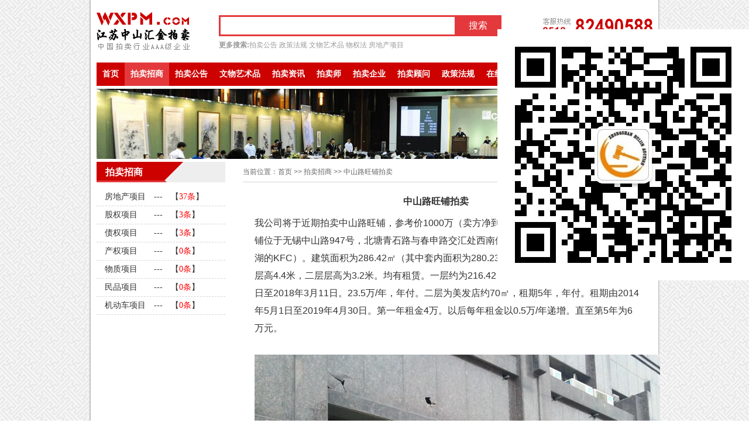

--- FILE ---
content_type: text/html
request_url: http://www.wxpm.com/pmzs_xx.asp?id=540
body_size: 6172
content:

<!DOCTYPE html PUBLIC "-//W3C//DTD XHTML 1.0 Transitional//EN" "http://www.w3.org/TR/xhtml1/DTD/xhtml1-transitional.dtd">
<html xmlns="http://www.w3.org/1999/xhtml">
<head>
<meta http-equiv="Content-Type" content="text/html; charset=utf-8" />
<title>中山路旺铺拍卖_拍卖招商_中山拍卖-无锡拍卖网-江苏中山汇金拍卖-文物艺术品-拍卖姿讯</title>
<meta name="keywords" content="无锡拍卖网,中山拍卖,江苏汇金拍卖,文物艺术品" />
<meta name="description" content="《无锡拍卖》是专业的拍卖门户网站,打造无锡拍卖联盟,提供详尽的拍卖信息,热诚欢迎无锡拍卖公司加盟,共同发展,共同提升会员商户的人气和品牌价值." />
<link href="css/gobal.css" rel="stylesheet" type="text/css" />
<link href="css/index.css" rel="stylesheet" type="text/css" />
</head>

<body>
<div class="all"> 
    <!--顶部logo 搜索-->
  <div class=" top-part">
    <div class="logo"><img src="images/logo.gif" width="159" height="65" /></div>
    <div class="search">
      <form name="search" method="post" action="websearch.asp">
        <input type="text" name="key"  class="input1" value="">
        <input name="" type="button" class="input2" value="搜索" />
      </form>
      <div class="more-search"><span class="fb">更多搜索:</span><a href="/websearch.asp?key=拍卖公告">拍卖公告</a> <a href="/zcfg.asp">政策法规</a> <a href="/wwysp.asp">文物艺术品</a> <a href="/websearch.asp?key=物权法">物权法</a> <a href="/pmzs.asp?TypeID=1">房地产项目</a></div>
    </div>
    <div class="tel"><img src="images/pic1.gif" width="187" height="51" /></div>
  </div>
  <!--顶部logo 搜索-->
  <!--主菜单-->
  <div class="mainmenu mb5">
    <ul>
      <li><a href="index.asp">首页</a></li>
      <li class="on"><a href="pmzs.asp">拍卖招商</a></li>
      <li><a href="pmgg.asp">拍卖公告</a></li>
      <li><a href="wwysp.asp">文物艺术品</a></li>
      <li><a href="pmzx.asp">拍卖资讯</a></li>
      <li><a href="pms.asp">拍卖师</a></li>
      <li><a href="pmqy.asp">拍卖企业</a></li>
      <li><a href="pmgw.asp">拍卖顾问</a></li>
      <li><a href="zcfg.asp">政策法规</a></li>
      <li><a href="http://jswp.paifun.net/" target="_blank">在线拍卖</a></li>
	  <li><a href="http://pm.caa123.org.cn/area/1500.html" target="_blank">中拍协会</a></li>
      <li><a href="lxwm.asp">联系我们</a></li>
    </ul>
  </div>
  <!--主菜单--> 
  <!--banner-->
  <div class="banner2 mb5"><img src="images/temp1.gif" width="950" height="240" /></div>
  <!--banner--> 
  
  <!--内页-->
  
  <div class="inpage mb20">
    <div class="left">
      <div class="box1">
        <div class="title">
          <h3><a href="pmzs.asp">拍卖招商</a></h3>
        </div>
        <ul class="leftmenu">
           <li> 　<a href="pmzs.asp?TypeID=1">房地产项目　---　【<span class="red">37条</span>】</a></li>
          <li> 　<a href="pmzs.asp?TypeID=5">股权项目　　---　【<span class="red">3条</span>】</a></li>
          <li> 　<a href="pmzs.asp?TypeID=7">债权项目　　---　【<span class="red">3条</span>】</a></li>
		  <li> 　<a href="pmzs.asp?TypeID=8">产权项目　　---　【<span class="red">0条</span>】</a></li>
          <li> 　<a href="pmzs.asp?TypeID=3">物质项目　　---　【<span class="red">0条</span>】</a></li>
          <li> 　<a href="pmzs.asp?TypeID=4">民品项目　　---　【<span class="red">0条</span>】</a></li>
          <li> 　<a href="pmzs.asp?TypeID=6">机动车项目　---　【<span class="red">0条</span>】</a></li>
        </ul>
      </div>
    </div>
    <div class="right">
      <div class="positon">当前位置：首页 &gt;&gt; 拍卖招商 &gt;&gt; 中山路旺铺拍卖</div>
      <h3>中山路旺铺拍卖</h3>
      <div class="text1"><SPAN style="FONT-SIZE: 16px">我公司将于近期拍卖中山路旺铺，参考价1000万（卖方净到手，过户费用由买受人承担）。商铺位于无锡中山路947号，北塘青石路与春申路交汇处西南侧（青石路欧风新天地，正对金太湖的KFC）。建筑面积为286.42㎡（其中套内面积为280.23㎡），商业用途，总计两层。一层层高4.4米，二层层高为3.2米。均有租赁。一层约为216.42㎡，租期为三年，自2015年3月12日至2018年3月11日。23.5万/年，年付。二层为美发店约70㎡，租期5年，年付。租期由2014年5月1日至2019年4月30日。第一年租金4万。以后每年租金以0.5万/年递增。直至第5年为6万元。</SPAN><BR>
<DIV><BR></DIV><IMG alt="" src="http://www.wxpm.com/UploadFiles/Article/image/20150306/20150306094971907190.jpg"><IMG alt="" src="http://www.wxpm.com/UploadFiles/Article/image/20150306/20150306094953795379.png"><IMG alt="" src="http://www.wxpm.com/UploadFiles/Article/image/20150306/20150306094936273627.jpg"><IMG alt="" src="http://www.wxpm.com/UploadFiles/Article/image/20150306/20150306094976887688.png"><IMG alt="" src="http://www.wxpm.com/UploadFiles/Article/image/20150306/2015030609490951951.jpg"><IMG alt="" src="http://www.wxpm.com/UploadFiles/Article/image/20150306/20150306094979527952.jpg"> 
<P></P></div>
        <div class="notcopy">本网站内容，未经许可，不得转载。</div>
    </div>
  </div>
  
  <!--版权所有-->
  
    <!--版权所有-->
  <div class="copyright">关于我们 | 广告业务 | 项目代理 | <a href="zpxx.asp" target="_blank">招聘信息</a> | 联系我们 | 合作伙伴 | 成长历程 | 本站投诉<br />
    版权所有 拷贝必究 Copyright Reserved &copy; 2004-2015 wxpm.com 主办单位：江苏中山汇金拍卖有限公司 <br />
    如有意见和建议请联系我们 中文域名：中山拍卖.com  ICP备案编号：<a rel="nofollow" href="https://beian.miit.gov.cn" target="_blank">苏ICP备19064278号-2</a><br />
    客服热线：0510-82490588 公司地址：无锡市解放北路21号锡州银行大厦12楼
	<script language="JavaScript" src="/js/duilian.js"></script>
	</div>
</div>
</body>
</html>


--- FILE ---
content_type: text/css
request_url: http://www.wxpm.com/css/gobal.css
body_size: 2930
content:
/* 初始化CSS */
html, body, ul, li, ol, dl, dd, dt, p, h1, h2, h3, h4, h5, h6, form, fieldset, legend, img { margin: 0; padding: 0; }
fieldset, img { border: none; }
img { display: block; }
address, caption, cite, code, dfn, th, var { font-style: normal; font-weight: normal; }
ul, ol { list-style: none; }
input { padding-top: 0; padding-bottom: 0; font-family: "SimSun", "宋体"; }
 input::-moz-focus-inner {
border:none;
padding:0;
}/*按钮文字垂直居中(input button text vertical align)*/
select, input { vertical-align: middle; }
select, input, textarea { font-size: 12px; margin: 0; }
input[type="text"], input[type="password"], textarea { outline-style: none; -webkit-appearance: none; }
textarea { resize: none; }

body { color: #333; font: 12px/20px "SimSun", "宋体", "Arial Narrow", HELVETICA; background: #fff;/* overflow-y:scroll;*/ }
.clearfix:after { content: "."; display: block; height: 0; visibility: hidden; clear: both; }
.clearfix { zoom: 1; }
.clearit { clear: both; height: 0; font-size: 0; overflow: hidden; }
a { color: #333; text-decoration: none; }
a:visited { color:#333; }
a:hover, a:active, a:focus { color: #ff8400; text-decoration: underline; }
.hidden { visibility: hidden; }
.ad950-70,.ad-box{ width:950px; height:70px; margin:0 auto; overflow:hidden; }
.ad470-70{ width:470px; height:70px; overflow:hidden; }

/* end 初始化CSS */

/*------字体类------*/
.f12 { font-size: 12px ; }
.f14 { font-size: 14px; }
.f16 { font-size: 16px; }
.f18 { font-size: 18px; }
.f20 { font-size: 20px; }
.f24 { font-size: 24px; }
.tc { text-align: center; }
.tl { text-align: left; }
.tr { text-align: right; }
.fb { font-weight: bold; }
.lh0{ line-height:0}
.lh24 { line-height: 24px; }
.lh26 { line-height: 26px; }
/*------end 字体类------*/


/*------层类------*/
.fl { float: left  }
.fr { float: right  }
.mt0{margin-top: 0px }
.ml0{margin-left: 0px }
.mr0{margin-right: 0px }
.mb0{margin-bottom: 0px}

.mt5{margin-top: 5px }
.ml5{margin-left: 5px }
.mr5{margin-right: 5px }
.mb5{margin-bottom: 5px}

.mt10{margin-top: 10px }
.ml10{margin-left: 10px }
.mr10{margin-right: 10px }
.mb10{margin-bottom: 10px}

.mt20{margin-top: 20px }
.ml20{margin-left: 20px }
.mr20{margin-right: 20px }
.mb20{margin-bottom: 20px}


.pt0 { padding-top: 0px  }
.pl0 { padding-left: 0px  }
.pr0 { padding-right: 0px  }
.pb0 { padding-bottom: 0px  }

.pt5 { padding-top: 5px  }
.pl5 { padding-left: 5px  }
.pr5 { padding-right: 5px  }
.pb5 { padding-bottom: 5px  }

.pt10 { padding-top: 10px  }
.pl10 { padding-left: 10px  }
.pr10 { padding-right: 10px  }
.pb10 { padding-bottom: 10px  }

/*------end层类------*/

/*------颜色------*/
.red{ color:red}
.blue{ color:blue}
.green{ color:green }
.white{ color:white }
.color333{ color:#333}
.color666{ color:#666}
.color999{ color:#999}


/*------颜色------*/

--- FILE ---
content_type: text/css
request_url: http://www.wxpm.com/css/index.css
body_size: 6727
content:
body{ background: url(../images/bg-0097.gif)}
.all{ width:950px; height:auto; margin:0 auto; padding:20px 13px 0;background:url(../images/bg2.gif); overflow:hidden }
.top-part,.mainmenu,.notice,.content,.link,.copyright,.inpage{ float:left;width:950px; height:auto; }

/* 顶部logo 搜索 */
.top-part{ margin-bottom:15px}
.top-part .logo{ float:left; width:159px; height:65px; margin-right:50px}
.top-part .search{ float:left; width:486px; height:auto;margin-top:6px}
.top-part .tel{ float:right; width:187px; height:51px; margin-top:10px}
.top-part .search .input1{ float:left; width:390px; height:30px; line-height:30px; padding:0 5px; color:#999; font-size:14px; border:3px solid #e4393c; border-right:0}
.top-part .search .input2{ float:left; width:80px; height:36px; line-height:36px; border:0; background:#e4393c; cursor:pointer; color:#FFF;  font-family: "Microsoft YaHei", "微软雅黑", "SimSun", "宋体"; font-size:16px}
.top-part .search .more-search{float:left; width:486px; height:30px; line-height:30px; overflow:hidden;color: #999}
.top-part .search .more-search a:link,.top-part .search .more-search a:visited{ color: #999}
.top-part .search .more-search a:hover,.top-part .search .more-search a:active{ color: #ff8400}


/* 主菜单 */
.mainmenu{ height:40px; background:#cd0100; color:#FFF}
.mainmenu li{ float:left; line-height:40px; padding:0 10px; font-weight:bold;  font-family: "Microsoft YaHei", "微软雅黑", "SimSun", "宋体"; font-size:14px}
.mainmenu li a:link,.mainmenu li a:visited{ color:#FFF}
.mainmenu li a:hover,.mainmenu li a:active{ color: #FF9; text-decoration:none}
.mainmenu .on{ background:#e3393c}

/* banner */
.banner{ float:left; width:950px; height:240px; overflow:hidden;}
.banner2{ float:left; width:950px; height:120px; overflow:hidden}

/* 公告 */
.notcopy{ height:30px; line-height:30px; background:#eeeeee}


/*内空*/
.content .left{ float:left; width:680px; height:auto}
.content .left .left-l,.content .left .left-r{ width: 325px; height:auto}
.content .right{ float:right; width:250px; height:auto}
.box1{ width:auto; height:auto; overflow:hidden}
.box1 .title{ width:100%;height:35px; background:url(../images/pic2.gif) no-repeat #eeeeee; margin-bottom:10px;}
.box2 .title2{ width:248px;height:35px; background:url(../images/pic2.gif) left  bottom no-repeat #eeeeee; margin-bottom:10px;}
.box2{ width:250px}
.box1 .title h3,.box2 .title2 h3,.link .title h3{ float:left; padding-left:15px; line-height:35px; color:#fff; font-size:16px;font-family: "Microsoft YaHei", "微软雅黑", "SimSun", "宋体"; }
.box1 .title h3 a{ color:#FFF; text-decoration:none}
.box2 .title2 h3 a{ color:#cd0100; text-decoration:none}
.box1 .title .more,.box2 .title2 .more,.link .title .more{ float:right; height:35px; line-height:35px; padding-right:5px;}
.box1 .title .more a,.box2 .title2 .more a,.link .title .more a{ color:#666}
/*拍卖公告*/
.pmgg li{ width:325px; height:40; margin-bottom:10px; }
.pmgg li .text1,.pmgg li .date1{ height:20px;line-height:20px; overflow:hidden}
.pmgg li .text1{ width:325px; font-size:14px}
.pmgg li .date1{ width:315px; padding-left:10px; color:#F00}

/*重点推荐*/
.zdtj li{ float:left; width:150px; height:90px; margin-right:10px; margin-bottom:10px; overflow:hidden; position: relative; display: inline}
.zdtj li  .title1bg { width: 150px; height: 20px; position: absolute; left: 0px; bottom: 0px; overflow: hidden; z-index: 200; background: rgba(000, 000,000, 0.3) none repeat scroll 0 0 !important;/*实现FF背景透明，文字不透明*/ filter: Alpha(opacity=30); background: #000; z-index: 200 }
.zdtj li  .title1 { width: 150px; height: 20px; line-height: 20px; position: absolute; left: 0px; bottom: 0px; text-align: center; color: #FFF; z-index: 250; cursor: pointer}
.zdtj li  .title1 a{ color:#FFF}

/*文物艺术品*/
.wwysp{ width:680px;}
.wwysp li{ float:left; width:97px; height: auto; margin-right:16px;  }
.wwysp li img{padding:5px; border:1px solid #CCC;margin-bottom:10px;}
.wwysp li .text1{ float:left; width:95px; height:20px; line-height:20px; overflow:hidden; text-align:center}

/*拍品征集*/
.ppzj{ width:325px; height:auto; line-height:22px;}


/*拍卖资讯*/
.pmzx li{ float:left; width:325px; height: 27px; line-height:27px; overflow:hidden; font-size:14px  }

/*拍卖项目推荐*/
.box2{ border:1px solid #d4d4d4}
.pmxmtj li{ float:left; width:238px; height: 22px; padding:0 5px; line-height:22px; overflow:hidden; }
.pmxmtj li a:link,.pmxmtj li a:visited{ color:#666666}
.pmxmtj li a:hover,.pmxmtj li a:active{ color:#f60}


/*友情链接*/
.link .title{ width:950px;height:35px; background:url(../images/pic2.gif) left  bottom no-repeat #eeeeee; margin-bottom:10px;}
.link li{ float:left; width:88px; height:31px; margin-right:10px; overflow:hidden}

/*版权所有*/
.copyright{ text-align:center; line-height:25px;}



.inpage .left{ float:left; width:220px; height:auto}
.inpage .right{ float:right; width:700px; height:auto}
.leftmenu li{ width: 220px; height:30px; line-height:30px; border-bottom:1px dashed #d4d4d4;font-family: "Microsoft YaHei", "微软雅黑", "SimSun", "宋体"; font-size:14px; color:#C00 }
.positon{ width:100%; height:34px; line-height:34px; overflow:hidden; color:#666; border-bottom:1px solid #d4d4d4; margin-bottom:10px}
.inpage .right li{ width:660px; height:35px; font-size:14px; padding:0 30px 0 10px; line-height:35px; color:#999; overflow:hidden;}
.inpage .right h3{ width: 660px; height:45px; line-height:45px;font-family: "Microsoft YaHei", "微软雅黑", "SimSun", "宋体"; font-size:16px; font-weight:bold; overflow:hidden; text-align:center }
.inpage .right .text1{ width: 660px; height: auto; line-height:30px;padding:0 20px; font-size:14px}
.inpage .right .notcopy{ width: 700px; height:20px; line-height:20px; margin-top:20px; background:#FFF; color:#999 }


.inpmgg{ float:right; width:700px; height:auto;  overflow:hidden;}
.inpmgg li{ width:700px; height:auto; line-height:25px; padding:10px 0; border-bottom:1px dashed #d4d4d4;font-family: "Microsoft YaHei", "微软雅黑", "SimSun", "宋体";  overflow:hidden}
.inpmgg li .a1{ float:left;width:430px; height:auto; font-size:16px}
.inpmgg li .a2{ float:left;  width:80px; height:auto; margin-left:10px; font-size:12px; text-align:center}
.bgcd0100{ background:#cd0100}


.pms li{ float:left; width:116px !important; height:auto  !important; margin:0; padding:0; margin-bottom:15px; }
.pms li img{ width:110px; height:150px; padding:2px; border:1px solid #ccc; overflow:hidden}
.pms li .text2{ width:116px !important;  height:25px; text-align:center; line-height:25px; overflow:hidden}

--- FILE ---
content_type: application/javascript
request_url: http://www.wxpm.com/js/duilian.js
body_size: 3265
content:
lastScrollY=0;
function heartBeat(){
var diffY;
if (document.documentElement && document.documentElement.scrollTop)
diffY = document.documentElement.scrollTop;
else if (document.body)
diffY = document.body.scrollTop
else
{/*Netscape stuff*/}

//alert(diffY);
percent=.1*(diffY-lastScrollY);
if(percent>0)percent=Math.ceil(percent);
else percent=Math.floor(percent);
document.getElementById("ALayer1").style.top=parseInt(document.getElementById("ALayer1").style.top)+percent+"px";
document.getElementById("ALayer2").style.top=parseInt(document.getElementById("ALayer1").style.top)+percent+"px";

lastScrollY=lastScrollY+percent;
//alert(lastScrollY);
}
suspendcode12 = "<DIV id=\"ALayer1\" style='left:0px;PosITION:absolute;TOP:50px;FILTER: alpha(opacity=100);'>"
//suspendcode12 = suspendcode12 +"<div id=\"leftupb\"><EMBED src='http://www.efw.cn/uploadfiles/gunggao/swf/lefts_up_b.swf' quality=high  WIDTH=100 HEIGHT=260 TYPE='application/x-shockwave-flash' id=EccoolAd wmode=transparent></EMBED><br><a href=\"javascript:closeBanner('leftupb','leftups');\">�ر�<\/a><\/div><div id=\"leftups\" style=\"display:none\" ><EMBED src='http://www.efw.cn/uploadfiles/gunggao/swf/lefts_up_s.swf' quality=high  WIDTH=25 HEIGHT=260 TYPE='application/x-shockwave-flash' id=EccoolAd wmode=transparent></EMBED><br /><a href=\"javascript:closeBanner('leftups','leftupb');\">�ز�<\/a><\/div>"
//suspendcode12 = suspendcode12 +"<div id=\"leftdownb\"><EMBED src='http://www.efw.cn/uploadfiles/gunggao/swf/left_down_b.swf' quality=high  WIDTH=100 HEIGHT=260 TYPE='application/x-shockwave-flash' id=EccoolAd wmode=transparent></EMBED><br><a href=\"javascript:closeBanner('leftdownb','leftdowns');\">�ر�<\/a><\/div><div id=\"leftdowns\" style=\"display:none\" ><EMBED src='http://www.efw.cn/uploadfiles/gunggao/swf/left_down_s.swf' quality=high  WIDTH=25 HEIGHT=260 TYPE='application/x-shockwave-flash' id=EccoolAd wmode=transparent></EMBED><br /><a href=\"javascript:closeBanner('leftdowns','leftdownb');\">�ز�<\/a><\/div>"
suspendcode12 = suspendcode12+"</div>"

suspendcode14 = "<div id=\"ALayer2\" style='right:0px;PosITION:absolute;TOP:20px;FILTER: alpha(opacity=100);text-align:right'>"
suspendcode14 = suspendcode14 + "<div id=\"rightupb\"><img src='/images/weixin.jpg'><br><\/div>"
//suspendcode14 = suspendcode14 +"<div id=\"rightdownb\"><EMBED src='http://www.efw.cn/uploadfiles/gunggao/swf/right_down_b.swf' quality=high  WIDTH=100 HEIGHT=260 TYPE='application/x-shockwave-flash' id=EccoolAd wmode=transparent></EMBED><br><a href=\"javascript:closeBanner('rightdownb','rightdowns');\">�ر�<\/a><\/div><div id=\"rightdowns\" style=\"display:none\" ><EMBED src='http://www.efw.cn/uploadfiles/gunggao/swf/right_down_s.swf' quality=high  WIDTH=25 HEIGHT=260 TYPE='application/x-shockwave-flash' id=EccoolAd wmode=transparent></EMBED><br /><a href=\"javascript:closeBanner('rightdowns','rightdownb');\">�ز�<\/a><\/div>"
suspendcode14 = suspendcode14+"</div>"

document.write(suspendcode12);
document.write(suspendcode14);
window.setInterval("heartBeat()",1);

function closeBanner(idb, ids){
	document.getElementById(idb).style.display = 'none';
	document.getElementById(ids).style.display = 'block';
}
//setTimeout("closeBanner()",6000);